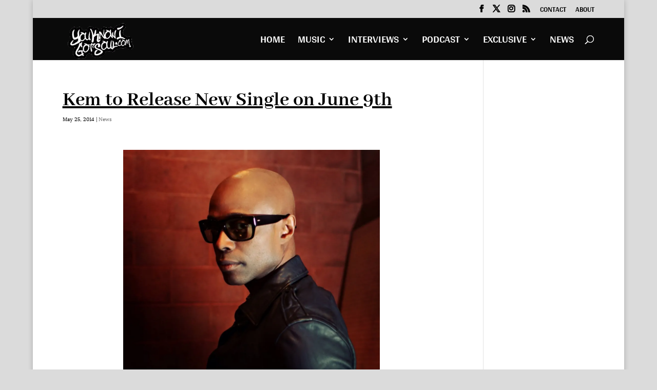

--- FILE ---
content_type: text/html; charset=utf-8
request_url: https://www.google.com/recaptcha/api2/aframe
body_size: 265
content:
<!DOCTYPE HTML><html><head><meta http-equiv="content-type" content="text/html; charset=UTF-8"></head><body><script nonce="KrB7sS8s3bNbZdtAN9oqcg">/** Anti-fraud and anti-abuse applications only. See google.com/recaptcha */ try{var clients={'sodar':'https://pagead2.googlesyndication.com/pagead/sodar?'};window.addEventListener("message",function(a){try{if(a.source===window.parent){var b=JSON.parse(a.data);var c=clients[b['id']];if(c){var d=document.createElement('img');d.src=c+b['params']+'&rc='+(localStorage.getItem("rc::a")?sessionStorage.getItem("rc::b"):"");window.document.body.appendChild(d);sessionStorage.setItem("rc::e",parseInt(sessionStorage.getItem("rc::e")||0)+1);localStorage.setItem("rc::h",'1769303678147');}}}catch(b){}});window.parent.postMessage("_grecaptcha_ready", "*");}catch(b){}</script></body></html>